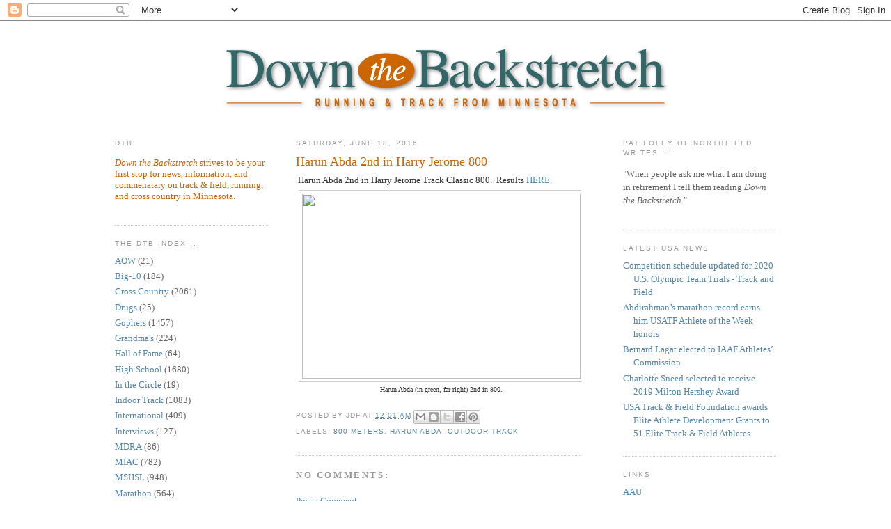

--- FILE ---
content_type: text/javascript; charset=UTF-8
request_url: http://downthebackstretch.blogspot.com/2016/06/harun-abda-2nd-in-harry-jerome-800.html?action=getFeed&widgetId=Feed1&widgetType=Feed&responseType=js&xssi_token=AOuZoY40V1ZhZHUFWAOwLPd5lWzsbDQ4RQ%3A1768618806709
body_size: 658
content:
try {
_WidgetManager._HandleControllerResult('Feed1', 'getFeed',{'status': 'ok', 'feed': {'entries': [{'title': 'Competition schedule updated for 2020 U.S. Olympic Team Trials - Track and \nField', 'link': 'http://www.usatf.org/News/Competition-schedule-updated-for-2020-U-S--Oly-(1).aspx?feed\x3dnews', 'publishedDate': '2019-11-05T16:00:00.000-08:00', 'author': ''}, {'title': 'Abdirahman\u2019s marathon record earns him USATF Athlete of the Week honors', 'link': 'http://www.usatf.org/News/Abdirahman-s-marathon-record-earns-him-USATF-Athle.aspx?feed\x3dnews', 'publishedDate': '2019-11-05T16:00:00.000-08:00', 'author': ''}, {'title': 'Bernard Lagat elected to IAAF Athletes\u2019 Commission', 'link': 'http://www.usatf.org/News/Bernard-Lagat-elected-to-IAAF-Athletes--Commission.aspx?feed\x3dnews', 'publishedDate': '2019-10-05T17:00:00.000-07:00', 'author': ''}, {'title': 'Charlotte Sneed selected to receive 2019 Milton Hershey Award', 'link': 'http://www.usatf.org/News/Charlotte-Sneed-selected-to-receive-2019-Milton-He.aspx?feed\x3dnews', 'publishedDate': '2019-07-23T17:00:00.000-07:00', 'author': ''}, {'title': 'USA Track \x26 Field Foundation awards Elite Athlete Development Grants to 51 \nElite Track \x26 Field Athletes', 'link': 'http://www.usatf.org/News/USA-Track---Field-Foundation-awards-Elite-Athl-(5).aspx?feed\x3dnews', 'publishedDate': '2019-08-14T17:00:00.000-07:00', 'author': ''}], 'title': 'Latest news'}});
} catch (e) {
  if (typeof log != 'undefined') {
    log('HandleControllerResult failed: ' + e);
  }
}
